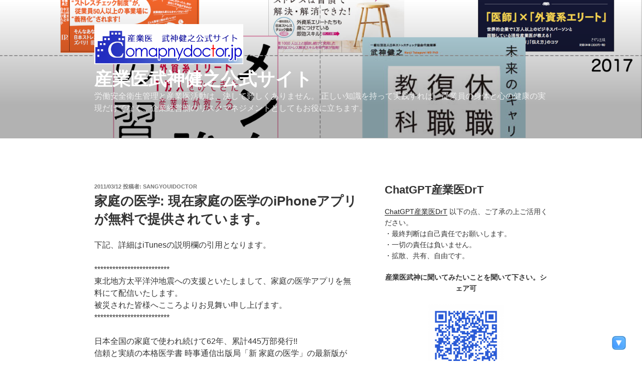

--- FILE ---
content_type: application/javascript
request_url: http://companydoctor.jp/wp-content/plugins/scroll-top-and-bottom/js/script.js?ver=4.9.26
body_size: 540
content:
			jQuery(document).ready(function() {

				jQuery(window).scroll(function() {
				      if (jQuery(this).scrollTop() > 200) {
				         jQuery('#scroll-to-top').fadeIn('slow');
				      } else {
				          jQuery('#scroll-to-top').fadeOut('slow');
				      }

					if (jQuery(this).scrollTop() > jQuery(document).height() - screen.height) {
				         jQuery('#scroll-to-bottom').fadeOut('slow');
				      } else {
				         jQuery('#scroll-to-bottom').fadeIn('slow');
				      }

				 });   
            });